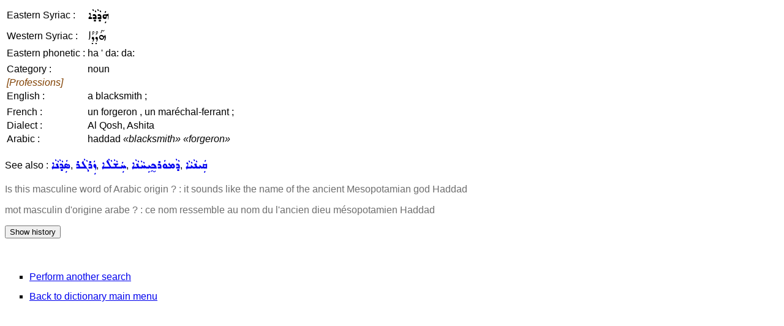

--- FILE ---
content_type: text/html; charset=UTF-8
request_url: https://assyrianlanguages.org/sureth/dosearch.php?searchkey=20506&language=id
body_size: 989
content:
<!DOCTYPE HTML PUBLIC "-//W3C//DTD HTML 4.01 Transitional//EN" "http://www.w3.org/TR/html4/loose.dtd">
<html>
<head>
<title>
Search Entry</title>
<meta http-equiv="Content-Type" content="text/html; charset=utf-8">
<link rel="StyleSheet" href="syriac.css" type="text/css" media="all">
</head>

<body>
<SCRIPT TYPE="text/javascript">
  <!--
function replaceContent(id, html)
{
  document.getElementById(id).innerHTML=html;
}
//-->
</SCRIPT>

<table><tr><td>Eastern Syriac :</td><td><span class="eastsyriac">ܗܲܕܵܕܵܐ</span></td></tr><tr><td>Western Syriac :</td><td><span class="westsyriac">ܗܰܕܳܕܳܐ</span></td></tr><tr><td>Eastern phonetic :</td><td>ha ' da: da:</td></tr><tr><td><tr><td>Category :</td><td>noun</td></tr><tr><td colspan="2"><i><font color="#804000">[Professions]</font></i></td></tr><tr><td>English :</td><td>a blacksmith ;</td></tr><tr><td><tr><td>French :</td><td>un forgeron , un maréchal-ferrant ;</td></tr><tr><td>Dialect :</td><td>Al Qosh, Ashita</td></tr><tr><td>Arabic :</td><td>haddad <i>«blacksmith»</i> <i>«forgeron»</i></td></tr></table><p>See also : <span class="wordlink"><a href="dosearch.php?searchkey=9435&amp;language=id"><span class="eastsyriac">ܣܲܕܵܢܵܐ</span></a>, <a href="dosearch.php?searchkey=3969&amp;language=id"><span class="eastsyriac">ܙܲܪܓܵܪ</span></a>, <a href="dosearch.php?searchkey=4907&amp;language=id"><span class="eastsyriac">ܚܲܫܵܠܵܐ</span></a>, <a href="dosearch.php?searchkey=20267&amp;language=id"><span class="eastsyriac">ܕܵܡܘܿܪܟ̰ܝܼܚܵܢܵܐ</span></a>, <a href="dosearch.php?searchkey=12748&amp;language=id"><span class="eastsyriac">ܩܲܝܢܵܝܵܐ</span></a></span></p><p><span class=context>Is this masculine word of Arabic origin ? : it sounds like the name of the ancient Mesopotamian god Haddad</span></p><p><span class=context>mot masculin d'origine arabe ? : ce nom ressemble au nom du l'ancien dieu mésopotamien Haddad</span></p><p class="resetlist" id="historyenglish"><input type="button" value="Show history" onclick="replaceContent('historyenglish', '04/07/2012 20:00:09 GMT : Creation&lt;br&gt;04/07/2012 20:10:15 GMT : Modification&lt;br&gt;')"></p><br><ul class=menulist>
<li><a href="search.php">Perform another search</a></li>
<li><a href="index.php">Back to dictionary main menu</a></li>
</ul>
</body>
</html>
